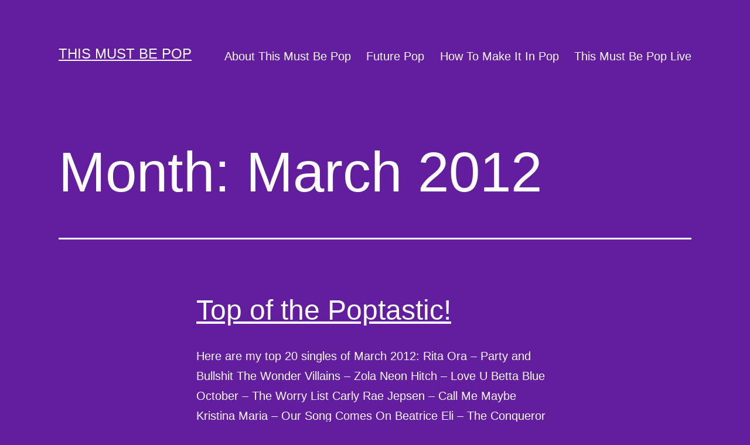

--- FILE ---
content_type: text/html; charset=UTF-8
request_url: https://thismustbepop.com/2012/03/
body_size: 12641
content:
<!doctype html>
<html lang="en-US" >
<head>
	<meta charset="UTF-8" />
	<meta name="viewport" content="width=device-width, initial-scale=1" />
	<title>March 2012 &#8211; This Must Be Pop</title>
<meta name='robots' content='max-image-preview:large' />
<link rel="alternate" type="application/rss+xml" title="This Must Be Pop &raquo; Feed" href="https://thismustbepop.com/feed/" />
<link rel="alternate" type="application/rss+xml" title="This Must Be Pop &raquo; Comments Feed" href="https://thismustbepop.com/comments/feed/" />
<style id='wp-img-auto-sizes-contain-inline-css'>
img:is([sizes=auto i],[sizes^="auto," i]){contain-intrinsic-size:3000px 1500px}
/*# sourceURL=wp-img-auto-sizes-contain-inline-css */
</style>
<style id='wp-emoji-styles-inline-css'>

	img.wp-smiley, img.emoji {
		display: inline !important;
		border: none !important;
		box-shadow: none !important;
		height: 1em !important;
		width: 1em !important;
		margin: 0 0.07em !important;
		vertical-align: -0.1em !important;
		background: none !important;
		padding: 0 !important;
	}
/*# sourceURL=wp-emoji-styles-inline-css */
</style>
<style id='wp-block-library-inline-css'>
:root{--wp-block-synced-color:#7a00df;--wp-block-synced-color--rgb:122,0,223;--wp-bound-block-color:var(--wp-block-synced-color);--wp-editor-canvas-background:#ddd;--wp-admin-theme-color:#007cba;--wp-admin-theme-color--rgb:0,124,186;--wp-admin-theme-color-darker-10:#006ba1;--wp-admin-theme-color-darker-10--rgb:0,107,160.5;--wp-admin-theme-color-darker-20:#005a87;--wp-admin-theme-color-darker-20--rgb:0,90,135;--wp-admin-border-width-focus:2px}@media (min-resolution:192dpi){:root{--wp-admin-border-width-focus:1.5px}}.wp-element-button{cursor:pointer}:root .has-very-light-gray-background-color{background-color:#eee}:root .has-very-dark-gray-background-color{background-color:#313131}:root .has-very-light-gray-color{color:#eee}:root .has-very-dark-gray-color{color:#313131}:root .has-vivid-green-cyan-to-vivid-cyan-blue-gradient-background{background:linear-gradient(135deg,#00d084,#0693e3)}:root .has-purple-crush-gradient-background{background:linear-gradient(135deg,#34e2e4,#4721fb 50%,#ab1dfe)}:root .has-hazy-dawn-gradient-background{background:linear-gradient(135deg,#faaca8,#dad0ec)}:root .has-subdued-olive-gradient-background{background:linear-gradient(135deg,#fafae1,#67a671)}:root .has-atomic-cream-gradient-background{background:linear-gradient(135deg,#fdd79a,#004a59)}:root .has-nightshade-gradient-background{background:linear-gradient(135deg,#330968,#31cdcf)}:root .has-midnight-gradient-background{background:linear-gradient(135deg,#020381,#2874fc)}:root{--wp--preset--font-size--normal:16px;--wp--preset--font-size--huge:42px}.has-regular-font-size{font-size:1em}.has-larger-font-size{font-size:2.625em}.has-normal-font-size{font-size:var(--wp--preset--font-size--normal)}.has-huge-font-size{font-size:var(--wp--preset--font-size--huge)}.has-text-align-center{text-align:center}.has-text-align-left{text-align:left}.has-text-align-right{text-align:right}.has-fit-text{white-space:nowrap!important}#end-resizable-editor-section{display:none}.aligncenter{clear:both}.items-justified-left{justify-content:flex-start}.items-justified-center{justify-content:center}.items-justified-right{justify-content:flex-end}.items-justified-space-between{justify-content:space-between}.screen-reader-text{border:0;clip-path:inset(50%);height:1px;margin:-1px;overflow:hidden;padding:0;position:absolute;width:1px;word-wrap:normal!important}.screen-reader-text:focus{background-color:#ddd;clip-path:none;color:#444;display:block;font-size:1em;height:auto;left:5px;line-height:normal;padding:15px 23px 14px;text-decoration:none;top:5px;width:auto;z-index:100000}html :where(.has-border-color){border-style:solid}html :where([style*=border-top-color]){border-top-style:solid}html :where([style*=border-right-color]){border-right-style:solid}html :where([style*=border-bottom-color]){border-bottom-style:solid}html :where([style*=border-left-color]){border-left-style:solid}html :where([style*=border-width]){border-style:solid}html :where([style*=border-top-width]){border-top-style:solid}html :where([style*=border-right-width]){border-right-style:solid}html :where([style*=border-bottom-width]){border-bottom-style:solid}html :where([style*=border-left-width]){border-left-style:solid}html :where(img[class*=wp-image-]){height:auto;max-width:100%}:where(figure){margin:0 0 1em}html :where(.is-position-sticky){--wp-admin--admin-bar--position-offset:var(--wp-admin--admin-bar--height,0px)}@media screen and (max-width:600px){html :where(.is-position-sticky){--wp-admin--admin-bar--position-offset:0px}}

/*# sourceURL=wp-block-library-inline-css */
</style><style id='wp-block-archives-inline-css'>
.wp-block-archives{box-sizing:border-box}.wp-block-archives-dropdown label{display:block}
/*# sourceURL=https://thismustbepop.com/wp-includes/blocks/archives/style.min.css */
</style>
<style id='wp-block-categories-inline-css'>
.wp-block-categories{box-sizing:border-box}.wp-block-categories.alignleft{margin-right:2em}.wp-block-categories.alignright{margin-left:2em}.wp-block-categories.wp-block-categories-dropdown.aligncenter{text-align:center}.wp-block-categories .wp-block-categories__label{display:block;width:100%}
/*# sourceURL=https://thismustbepop.com/wp-includes/blocks/categories/style.min.css */
</style>
<style id='wp-block-heading-inline-css'>
h1:where(.wp-block-heading).has-background,h2:where(.wp-block-heading).has-background,h3:where(.wp-block-heading).has-background,h4:where(.wp-block-heading).has-background,h5:where(.wp-block-heading).has-background,h6:where(.wp-block-heading).has-background{padding:1.25em 2.375em}h1.has-text-align-left[style*=writing-mode]:where([style*=vertical-lr]),h1.has-text-align-right[style*=writing-mode]:where([style*=vertical-rl]),h2.has-text-align-left[style*=writing-mode]:where([style*=vertical-lr]),h2.has-text-align-right[style*=writing-mode]:where([style*=vertical-rl]),h3.has-text-align-left[style*=writing-mode]:where([style*=vertical-lr]),h3.has-text-align-right[style*=writing-mode]:where([style*=vertical-rl]),h4.has-text-align-left[style*=writing-mode]:where([style*=vertical-lr]),h4.has-text-align-right[style*=writing-mode]:where([style*=vertical-rl]),h5.has-text-align-left[style*=writing-mode]:where([style*=vertical-lr]),h5.has-text-align-right[style*=writing-mode]:where([style*=vertical-rl]),h6.has-text-align-left[style*=writing-mode]:where([style*=vertical-lr]),h6.has-text-align-right[style*=writing-mode]:where([style*=vertical-rl]){rotate:180deg}
/*# sourceURL=https://thismustbepop.com/wp-includes/blocks/heading/style.min.css */
</style>
<style id='wp-block-latest-comments-inline-css'>
ol.wp-block-latest-comments{box-sizing:border-box;margin-left:0}:where(.wp-block-latest-comments:not([style*=line-height] .wp-block-latest-comments__comment)){line-height:1.1}:where(.wp-block-latest-comments:not([style*=line-height] .wp-block-latest-comments__comment-excerpt p)){line-height:1.8}.has-dates :where(.wp-block-latest-comments:not([style*=line-height])),.has-excerpts :where(.wp-block-latest-comments:not([style*=line-height])){line-height:1.5}.wp-block-latest-comments .wp-block-latest-comments{padding-left:0}.wp-block-latest-comments__comment{list-style:none;margin-bottom:1em}.has-avatars .wp-block-latest-comments__comment{list-style:none;min-height:2.25em}.has-avatars .wp-block-latest-comments__comment .wp-block-latest-comments__comment-excerpt,.has-avatars .wp-block-latest-comments__comment .wp-block-latest-comments__comment-meta{margin-left:3.25em}.wp-block-latest-comments__comment-excerpt p{font-size:.875em;margin:.36em 0 1.4em}.wp-block-latest-comments__comment-date{display:block;font-size:.75em}.wp-block-latest-comments .avatar,.wp-block-latest-comments__comment-avatar{border-radius:1.5em;display:block;float:left;height:2.5em;margin-right:.75em;width:2.5em}.wp-block-latest-comments[class*=-font-size] a,.wp-block-latest-comments[style*=font-size] a{font-size:inherit}
/*# sourceURL=https://thismustbepop.com/wp-includes/blocks/latest-comments/style.min.css */
</style>
<style id='wp-block-latest-posts-inline-css'>
.wp-block-latest-posts{box-sizing:border-box}.wp-block-latest-posts.alignleft{margin-right:2em}.wp-block-latest-posts.alignright{margin-left:2em}.wp-block-latest-posts.wp-block-latest-posts__list{list-style:none}.wp-block-latest-posts.wp-block-latest-posts__list li{clear:both;overflow-wrap:break-word}.wp-block-latest-posts.is-grid{display:flex;flex-wrap:wrap}.wp-block-latest-posts.is-grid li{margin:0 1.25em 1.25em 0;width:100%}@media (min-width:600px){.wp-block-latest-posts.columns-2 li{width:calc(50% - .625em)}.wp-block-latest-posts.columns-2 li:nth-child(2n){margin-right:0}.wp-block-latest-posts.columns-3 li{width:calc(33.33333% - .83333em)}.wp-block-latest-posts.columns-3 li:nth-child(3n){margin-right:0}.wp-block-latest-posts.columns-4 li{width:calc(25% - .9375em)}.wp-block-latest-posts.columns-4 li:nth-child(4n){margin-right:0}.wp-block-latest-posts.columns-5 li{width:calc(20% - 1em)}.wp-block-latest-posts.columns-5 li:nth-child(5n){margin-right:0}.wp-block-latest-posts.columns-6 li{width:calc(16.66667% - 1.04167em)}.wp-block-latest-posts.columns-6 li:nth-child(6n){margin-right:0}}:root :where(.wp-block-latest-posts.is-grid){padding:0}:root :where(.wp-block-latest-posts.wp-block-latest-posts__list){padding-left:0}.wp-block-latest-posts__post-author,.wp-block-latest-posts__post-date{display:block;font-size:.8125em}.wp-block-latest-posts__post-excerpt,.wp-block-latest-posts__post-full-content{margin-bottom:1em;margin-top:.5em}.wp-block-latest-posts__featured-image a{display:inline-block}.wp-block-latest-posts__featured-image img{height:auto;max-width:100%;width:auto}.wp-block-latest-posts__featured-image.alignleft{float:left;margin-right:1em}.wp-block-latest-posts__featured-image.alignright{float:right;margin-left:1em}.wp-block-latest-posts__featured-image.aligncenter{margin-bottom:1em;text-align:center}
/*# sourceURL=https://thismustbepop.com/wp-includes/blocks/latest-posts/style.min.css */
</style>
<style id='wp-block-search-inline-css'>
.wp-block-search__button{margin-left:10px;word-break:normal}.wp-block-search__button.has-icon{line-height:0}.wp-block-search__button svg{height:1.25em;min-height:24px;min-width:24px;width:1.25em;fill:currentColor;vertical-align:text-bottom}:where(.wp-block-search__button){border:1px solid #ccc;padding:6px 10px}.wp-block-search__inside-wrapper{display:flex;flex:auto;flex-wrap:nowrap;max-width:100%}.wp-block-search__label{width:100%}.wp-block-search.wp-block-search__button-only .wp-block-search__button{box-sizing:border-box;display:flex;flex-shrink:0;justify-content:center;margin-left:0;max-width:100%}.wp-block-search.wp-block-search__button-only .wp-block-search__inside-wrapper{min-width:0!important;transition-property:width}.wp-block-search.wp-block-search__button-only .wp-block-search__input{flex-basis:100%;transition-duration:.3s}.wp-block-search.wp-block-search__button-only.wp-block-search__searchfield-hidden,.wp-block-search.wp-block-search__button-only.wp-block-search__searchfield-hidden .wp-block-search__inside-wrapper{overflow:hidden}.wp-block-search.wp-block-search__button-only.wp-block-search__searchfield-hidden .wp-block-search__input{border-left-width:0!important;border-right-width:0!important;flex-basis:0;flex-grow:0;margin:0;min-width:0!important;padding-left:0!important;padding-right:0!important;width:0!important}:where(.wp-block-search__input){appearance:none;border:1px solid #949494;flex-grow:1;font-family:inherit;font-size:inherit;font-style:inherit;font-weight:inherit;letter-spacing:inherit;line-height:inherit;margin-left:0;margin-right:0;min-width:3rem;padding:8px;text-decoration:unset!important;text-transform:inherit}:where(.wp-block-search__button-inside .wp-block-search__inside-wrapper){background-color:#fff;border:1px solid #949494;box-sizing:border-box;padding:4px}:where(.wp-block-search__button-inside .wp-block-search__inside-wrapper) .wp-block-search__input{border:none;border-radius:0;padding:0 4px}:where(.wp-block-search__button-inside .wp-block-search__inside-wrapper) .wp-block-search__input:focus{outline:none}:where(.wp-block-search__button-inside .wp-block-search__inside-wrapper) :where(.wp-block-search__button){padding:4px 8px}.wp-block-search.aligncenter .wp-block-search__inside-wrapper{margin:auto}.wp-block[data-align=right] .wp-block-search.wp-block-search__button-only .wp-block-search__inside-wrapper{float:right}
/*# sourceURL=https://thismustbepop.com/wp-includes/blocks/search/style.min.css */
</style>
<style id='wp-block-search-theme-inline-css'>
.wp-block-search .wp-block-search__label{font-weight:700}.wp-block-search__button{border:1px solid #ccc;padding:.375em .625em}
/*# sourceURL=https://thismustbepop.com/wp-includes/blocks/search/theme.min.css */
</style>
<style id='wp-block-group-inline-css'>
.wp-block-group{box-sizing:border-box}:where(.wp-block-group.wp-block-group-is-layout-constrained){position:relative}
/*# sourceURL=https://thismustbepop.com/wp-includes/blocks/group/style.min.css */
</style>
<style id='wp-block-group-theme-inline-css'>
:where(.wp-block-group.has-background){padding:1.25em 2.375em}
/*# sourceURL=https://thismustbepop.com/wp-includes/blocks/group/theme.min.css */
</style>
<style id='global-styles-inline-css'>
:root{--wp--preset--aspect-ratio--square: 1;--wp--preset--aspect-ratio--4-3: 4/3;--wp--preset--aspect-ratio--3-4: 3/4;--wp--preset--aspect-ratio--3-2: 3/2;--wp--preset--aspect-ratio--2-3: 2/3;--wp--preset--aspect-ratio--16-9: 16/9;--wp--preset--aspect-ratio--9-16: 9/16;--wp--preset--color--black: #000000;--wp--preset--color--cyan-bluish-gray: #abb8c3;--wp--preset--color--white: #FFFFFF;--wp--preset--color--pale-pink: #f78da7;--wp--preset--color--vivid-red: #cf2e2e;--wp--preset--color--luminous-vivid-orange: #ff6900;--wp--preset--color--luminous-vivid-amber: #fcb900;--wp--preset--color--light-green-cyan: #7bdcb5;--wp--preset--color--vivid-green-cyan: #00d084;--wp--preset--color--pale-cyan-blue: #8ed1fc;--wp--preset--color--vivid-cyan-blue: #0693e3;--wp--preset--color--vivid-purple: #9b51e0;--wp--preset--color--dark-gray: #28303D;--wp--preset--color--gray: #39414D;--wp--preset--color--green: #D1E4DD;--wp--preset--color--blue: #D1DFE4;--wp--preset--color--purple: #D1D1E4;--wp--preset--color--red: #E4D1D1;--wp--preset--color--orange: #E4DAD1;--wp--preset--color--yellow: #EEEADD;--wp--preset--gradient--vivid-cyan-blue-to-vivid-purple: linear-gradient(135deg,rgb(6,147,227) 0%,rgb(155,81,224) 100%);--wp--preset--gradient--light-green-cyan-to-vivid-green-cyan: linear-gradient(135deg,rgb(122,220,180) 0%,rgb(0,208,130) 100%);--wp--preset--gradient--luminous-vivid-amber-to-luminous-vivid-orange: linear-gradient(135deg,rgb(252,185,0) 0%,rgb(255,105,0) 100%);--wp--preset--gradient--luminous-vivid-orange-to-vivid-red: linear-gradient(135deg,rgb(255,105,0) 0%,rgb(207,46,46) 100%);--wp--preset--gradient--very-light-gray-to-cyan-bluish-gray: linear-gradient(135deg,rgb(238,238,238) 0%,rgb(169,184,195) 100%);--wp--preset--gradient--cool-to-warm-spectrum: linear-gradient(135deg,rgb(74,234,220) 0%,rgb(151,120,209) 20%,rgb(207,42,186) 40%,rgb(238,44,130) 60%,rgb(251,105,98) 80%,rgb(254,248,76) 100%);--wp--preset--gradient--blush-light-purple: linear-gradient(135deg,rgb(255,206,236) 0%,rgb(152,150,240) 100%);--wp--preset--gradient--blush-bordeaux: linear-gradient(135deg,rgb(254,205,165) 0%,rgb(254,45,45) 50%,rgb(107,0,62) 100%);--wp--preset--gradient--luminous-dusk: linear-gradient(135deg,rgb(255,203,112) 0%,rgb(199,81,192) 50%,rgb(65,88,208) 100%);--wp--preset--gradient--pale-ocean: linear-gradient(135deg,rgb(255,245,203) 0%,rgb(182,227,212) 50%,rgb(51,167,181) 100%);--wp--preset--gradient--electric-grass: linear-gradient(135deg,rgb(202,248,128) 0%,rgb(113,206,126) 100%);--wp--preset--gradient--midnight: linear-gradient(135deg,rgb(2,3,129) 0%,rgb(40,116,252) 100%);--wp--preset--gradient--purple-to-yellow: linear-gradient(160deg, #D1D1E4 0%, #EEEADD 100%);--wp--preset--gradient--yellow-to-purple: linear-gradient(160deg, #EEEADD 0%, #D1D1E4 100%);--wp--preset--gradient--green-to-yellow: linear-gradient(160deg, #D1E4DD 0%, #EEEADD 100%);--wp--preset--gradient--yellow-to-green: linear-gradient(160deg, #EEEADD 0%, #D1E4DD 100%);--wp--preset--gradient--red-to-yellow: linear-gradient(160deg, #E4D1D1 0%, #EEEADD 100%);--wp--preset--gradient--yellow-to-red: linear-gradient(160deg, #EEEADD 0%, #E4D1D1 100%);--wp--preset--gradient--purple-to-red: linear-gradient(160deg, #D1D1E4 0%, #E4D1D1 100%);--wp--preset--gradient--red-to-purple: linear-gradient(160deg, #E4D1D1 0%, #D1D1E4 100%);--wp--preset--font-size--small: 18px;--wp--preset--font-size--medium: 20px;--wp--preset--font-size--large: 24px;--wp--preset--font-size--x-large: 42px;--wp--preset--font-size--extra-small: 16px;--wp--preset--font-size--normal: 20px;--wp--preset--font-size--extra-large: 40px;--wp--preset--font-size--huge: 96px;--wp--preset--font-size--gigantic: 144px;--wp--preset--spacing--20: 0.44rem;--wp--preset--spacing--30: 0.67rem;--wp--preset--spacing--40: 1rem;--wp--preset--spacing--50: 1.5rem;--wp--preset--spacing--60: 2.25rem;--wp--preset--spacing--70: 3.38rem;--wp--preset--spacing--80: 5.06rem;--wp--preset--shadow--natural: 6px 6px 9px rgba(0, 0, 0, 0.2);--wp--preset--shadow--deep: 12px 12px 50px rgba(0, 0, 0, 0.4);--wp--preset--shadow--sharp: 6px 6px 0px rgba(0, 0, 0, 0.2);--wp--preset--shadow--outlined: 6px 6px 0px -3px rgb(255, 255, 255), 6px 6px rgb(0, 0, 0);--wp--preset--shadow--crisp: 6px 6px 0px rgb(0, 0, 0);}:where(.is-layout-flex){gap: 0.5em;}:where(.is-layout-grid){gap: 0.5em;}body .is-layout-flex{display: flex;}.is-layout-flex{flex-wrap: wrap;align-items: center;}.is-layout-flex > :is(*, div){margin: 0;}body .is-layout-grid{display: grid;}.is-layout-grid > :is(*, div){margin: 0;}:where(.wp-block-columns.is-layout-flex){gap: 2em;}:where(.wp-block-columns.is-layout-grid){gap: 2em;}:where(.wp-block-post-template.is-layout-flex){gap: 1.25em;}:where(.wp-block-post-template.is-layout-grid){gap: 1.25em;}.has-black-color{color: var(--wp--preset--color--black) !important;}.has-cyan-bluish-gray-color{color: var(--wp--preset--color--cyan-bluish-gray) !important;}.has-white-color{color: var(--wp--preset--color--white) !important;}.has-pale-pink-color{color: var(--wp--preset--color--pale-pink) !important;}.has-vivid-red-color{color: var(--wp--preset--color--vivid-red) !important;}.has-luminous-vivid-orange-color{color: var(--wp--preset--color--luminous-vivid-orange) !important;}.has-luminous-vivid-amber-color{color: var(--wp--preset--color--luminous-vivid-amber) !important;}.has-light-green-cyan-color{color: var(--wp--preset--color--light-green-cyan) !important;}.has-vivid-green-cyan-color{color: var(--wp--preset--color--vivid-green-cyan) !important;}.has-pale-cyan-blue-color{color: var(--wp--preset--color--pale-cyan-blue) !important;}.has-vivid-cyan-blue-color{color: var(--wp--preset--color--vivid-cyan-blue) !important;}.has-vivid-purple-color{color: var(--wp--preset--color--vivid-purple) !important;}.has-black-background-color{background-color: var(--wp--preset--color--black) !important;}.has-cyan-bluish-gray-background-color{background-color: var(--wp--preset--color--cyan-bluish-gray) !important;}.has-white-background-color{background-color: var(--wp--preset--color--white) !important;}.has-pale-pink-background-color{background-color: var(--wp--preset--color--pale-pink) !important;}.has-vivid-red-background-color{background-color: var(--wp--preset--color--vivid-red) !important;}.has-luminous-vivid-orange-background-color{background-color: var(--wp--preset--color--luminous-vivid-orange) !important;}.has-luminous-vivid-amber-background-color{background-color: var(--wp--preset--color--luminous-vivid-amber) !important;}.has-light-green-cyan-background-color{background-color: var(--wp--preset--color--light-green-cyan) !important;}.has-vivid-green-cyan-background-color{background-color: var(--wp--preset--color--vivid-green-cyan) !important;}.has-pale-cyan-blue-background-color{background-color: var(--wp--preset--color--pale-cyan-blue) !important;}.has-vivid-cyan-blue-background-color{background-color: var(--wp--preset--color--vivid-cyan-blue) !important;}.has-vivid-purple-background-color{background-color: var(--wp--preset--color--vivid-purple) !important;}.has-black-border-color{border-color: var(--wp--preset--color--black) !important;}.has-cyan-bluish-gray-border-color{border-color: var(--wp--preset--color--cyan-bluish-gray) !important;}.has-white-border-color{border-color: var(--wp--preset--color--white) !important;}.has-pale-pink-border-color{border-color: var(--wp--preset--color--pale-pink) !important;}.has-vivid-red-border-color{border-color: var(--wp--preset--color--vivid-red) !important;}.has-luminous-vivid-orange-border-color{border-color: var(--wp--preset--color--luminous-vivid-orange) !important;}.has-luminous-vivid-amber-border-color{border-color: var(--wp--preset--color--luminous-vivid-amber) !important;}.has-light-green-cyan-border-color{border-color: var(--wp--preset--color--light-green-cyan) !important;}.has-vivid-green-cyan-border-color{border-color: var(--wp--preset--color--vivid-green-cyan) !important;}.has-pale-cyan-blue-border-color{border-color: var(--wp--preset--color--pale-cyan-blue) !important;}.has-vivid-cyan-blue-border-color{border-color: var(--wp--preset--color--vivid-cyan-blue) !important;}.has-vivid-purple-border-color{border-color: var(--wp--preset--color--vivid-purple) !important;}.has-vivid-cyan-blue-to-vivid-purple-gradient-background{background: var(--wp--preset--gradient--vivid-cyan-blue-to-vivid-purple) !important;}.has-light-green-cyan-to-vivid-green-cyan-gradient-background{background: var(--wp--preset--gradient--light-green-cyan-to-vivid-green-cyan) !important;}.has-luminous-vivid-amber-to-luminous-vivid-orange-gradient-background{background: var(--wp--preset--gradient--luminous-vivid-amber-to-luminous-vivid-orange) !important;}.has-luminous-vivid-orange-to-vivid-red-gradient-background{background: var(--wp--preset--gradient--luminous-vivid-orange-to-vivid-red) !important;}.has-very-light-gray-to-cyan-bluish-gray-gradient-background{background: var(--wp--preset--gradient--very-light-gray-to-cyan-bluish-gray) !important;}.has-cool-to-warm-spectrum-gradient-background{background: var(--wp--preset--gradient--cool-to-warm-spectrum) !important;}.has-blush-light-purple-gradient-background{background: var(--wp--preset--gradient--blush-light-purple) !important;}.has-blush-bordeaux-gradient-background{background: var(--wp--preset--gradient--blush-bordeaux) !important;}.has-luminous-dusk-gradient-background{background: var(--wp--preset--gradient--luminous-dusk) !important;}.has-pale-ocean-gradient-background{background: var(--wp--preset--gradient--pale-ocean) !important;}.has-electric-grass-gradient-background{background: var(--wp--preset--gradient--electric-grass) !important;}.has-midnight-gradient-background{background: var(--wp--preset--gradient--midnight) !important;}.has-small-font-size{font-size: var(--wp--preset--font-size--small) !important;}.has-medium-font-size{font-size: var(--wp--preset--font-size--medium) !important;}.has-large-font-size{font-size: var(--wp--preset--font-size--large) !important;}.has-x-large-font-size{font-size: var(--wp--preset--font-size--x-large) !important;}
/*# sourceURL=global-styles-inline-css */
</style>

<style id='classic-theme-styles-inline-css'>
/*! This file is auto-generated */
.wp-block-button__link{color:#fff;background-color:#32373c;border-radius:9999px;box-shadow:none;text-decoration:none;padding:calc(.667em + 2px) calc(1.333em + 2px);font-size:1.125em}.wp-block-file__button{background:#32373c;color:#fff;text-decoration:none}
/*# sourceURL=/wp-includes/css/classic-themes.min.css */
</style>
<link rel='stylesheet' id='twenty-twenty-one-style-css' href='https://thismustbepop.com/wp-content/themes/twentytwentyone/style.css?ver=1.5' media='all' />
<style id='twenty-twenty-one-style-inline-css'>
:root{--global--color-background: #621e9e;--global--color-primary: #fff;--global--color-secondary: #fff;--button--color-background: #fff;--button--color-text-hover: #fff;--table--stripes-border-color: rgba(240, 240, 240, 0.15);--table--stripes-background-color: rgba(240, 240, 240, 0.15);}
/*# sourceURL=twenty-twenty-one-style-inline-css */
</style>
<link rel='stylesheet' id='twenty-twenty-one-print-style-css' href='https://thismustbepop.com/wp-content/themes/twentytwentyone/assets/css/print.css?ver=1.5' media='print' />
<link rel="https://api.w.org/" href="https://thismustbepop.com/wp-json/" /><link rel="EditURI" type="application/rsd+xml" title="RSD" href="https://thismustbepop.com/xmlrpc.php?rsd" />
<meta name="generator" content="WordPress 6.9" />
<style id="custom-background-css">
body.custom-background { background-color: #621e9e; }
</style>
	</head>

<body class="archive date custom-background wp-embed-responsive wp-theme-twentytwentyone is-dark-theme no-js hfeed has-main-navigation">
<div id="page" class="site">
	<a class="skip-link screen-reader-text" href="#content">Skip to content</a>

	
<header id="masthead" class="site-header has-title-and-tagline has-menu">

	

<div class="site-branding">

	
						<p class="site-title"><a href="https://thismustbepop.com/">This Must Be Pop</a></p>
			
	</div><!-- .site-branding -->
	
	<nav id="site-navigation" class="primary-navigation" aria-label="Primary menu">
		<div class="menu-button-container">
			<button id="primary-mobile-menu" class="button" aria-controls="primary-menu-list" aria-expanded="false">
				<span class="dropdown-icon open">Menu					<svg class="svg-icon" width="24" height="24" aria-hidden="true" role="img" focusable="false" viewBox="0 0 24 24" fill="none" xmlns="http://www.w3.org/2000/svg"><path fill-rule="evenodd" clip-rule="evenodd" d="M4.5 6H19.5V7.5H4.5V6ZM4.5 12H19.5V13.5H4.5V12ZM19.5 18H4.5V19.5H19.5V18Z" fill="currentColor"/></svg>				</span>
				<span class="dropdown-icon close">Close					<svg class="svg-icon" width="24" height="24" aria-hidden="true" role="img" focusable="false" viewBox="0 0 24 24" fill="none" xmlns="http://www.w3.org/2000/svg"><path fill-rule="evenodd" clip-rule="evenodd" d="M12 10.9394L5.53033 4.46973L4.46967 5.53039L10.9393 12.0001L4.46967 18.4697L5.53033 19.5304L12 13.0607L18.4697 19.5304L19.5303 18.4697L13.0607 12.0001L19.5303 5.53039L18.4697 4.46973L12 10.9394Z" fill="currentColor"/></svg>				</span>
			</button><!-- #primary-mobile-menu -->
		</div><!-- .menu-button-container -->
		<div class="primary-menu-container"><ul id="primary-menu-list" class="menu-wrapper"><li id="menu-item-10673" class="menu-item menu-item-type-post_type menu-item-object-page menu-item-10673"><a href="https://thismustbepop.com/about/">About This Must Be Pop</a></li>
<li id="menu-item-10674" class="menu-item menu-item-type-post_type menu-item-object-page menu-item-10674"><a href="https://thismustbepop.com/future-pop/">Future Pop</a></li>
<li id="menu-item-10675" class="menu-item menu-item-type-post_type menu-item-object-page menu-item-10675"><a href="https://thismustbepop.com/how-to-make-it-in-pop/">How To Make It In Pop</a></li>
<li id="menu-item-10676" class="menu-item menu-item-type-post_type menu-item-object-page menu-item-10676"><a href="https://thismustbepop.com/this-must-be-pop-live/">This Must Be Pop Live</a></li>
</ul></div>	</nav><!-- #site-navigation -->

</header><!-- #masthead -->

	<div id="content" class="site-content">
		<div id="primary" class="content-area">
			<main id="main" class="site-main">


	<header class="page-header alignwide">
		<h1 class="page-title">Month: <span>March 2012</span></h1>			</header><!-- .page-header -->

					
<article id="post-3072" class="post-3072 post type-post status-publish format-standard hentry category-top-of-the-poptastic entry">

	
<header class="entry-header">
	<h2 class="entry-title default-max-width"><a href="https://thismustbepop.com/top-of-the-poptastic-60/">Top of the Poptastic!</a></h2></header><!-- .entry-header -->

	<div class="entry-content">
		<p>Here are my top 20 singles of March 2012: Rita Ora &#8211; Party and Bullshit The Wonder Villains &#8211; Zola Neon Hitch &#8211; Love U Betta Blue October &#8211; The Worry List Carly Rae Jepsen – Call Me Maybe Kristina Maria &#8211; Our Song Comes On Beatrice Eli &#8211; The Conqueror Conor Maynard &#8211; Can&#8217;t&hellip; <a class="more-link" href="https://thismustbepop.com/top-of-the-poptastic-60/">Continue reading <span class="screen-reader-text">Top of the Poptastic!</span></a></p>
	</div><!-- .entry-content -->

	<footer class="entry-footer default-max-width">
		<span class="posted-on">Published <time class="entry-date published updated" datetime="2012-03-31T22:11:00+00:00">March 31, 2012</time></span><div class="post-taxonomies"><span class="cat-links">Categorized as <a href="https://thismustbepop.com/category/top-of-the-poptastic/" rel="category tag">Top of the Poptastic!</a> </span></div>	</footer><!-- .entry-footer -->
</article><!-- #post-${ID} -->
					
<article id="post-3073" class="post-3073 post type-post status-publish format-standard hentry category-hands category-this-must-be-pop-live entry">

	
<header class="entry-header">
	<h2 class="entry-title default-max-width"><a href="https://thismustbepop.com/this-must-be-pop-live-the-line-up-is-complete/">This Must Be Pop Live: The line-up is complete!</a></h2></header><!-- .entry-header -->

	<div class="entry-content">
		<p>Time to announce the third act for next month&#8217;s This Must Be Pop Live! The gig will take place at the Queen of Hoxton on April 16th, and will feature Tinashé, Bright Light Bright Light and&#8230; HANDS! After being part of a few different indie/electro-pop acts in their home of Norway as well as the&hellip; <a class="more-link" href="https://thismustbepop.com/this-must-be-pop-live-the-line-up-is-complete/">Continue reading <span class="screen-reader-text">This Must Be Pop Live: The line-up is complete!</span></a></p>
	</div><!-- .entry-content -->

	<footer class="entry-footer default-max-width">
		<span class="posted-on">Published <time class="entry-date published updated" datetime="2012-03-27T11:00:00+00:00">March 27, 2012</time></span><div class="post-taxonomies"><span class="cat-links">Categorized as <a href="https://thismustbepop.com/category/hands/" rel="category tag">HandS</a>, <a href="https://thismustbepop.com/category/this-must-be-pop-live/" rel="category tag">This Must Be Pop Live</a> </span></div>	</footer><!-- .entry-footer -->
</article><!-- #post-${ID} -->
					
<article id="post-3074" class="post-3074 post type-post status-publish format-standard hentry category-cimorelli category-future-pop category-matt-corby category-natt-weller entry">

	
<header class="entry-header">
	<h2 class="entry-title default-max-width"><a href="https://thismustbepop.com/this-must-be-pop-brings-you-future-pop-issue-23/">This Must Be Pop brings you Future Pop! (Issue #23)</a></h2></header><!-- .entry-header -->

	<div class="entry-content">
		<p>Future Pop is a weekly email featuring the hottest new pop songs and artists that you need to know about. Subscribe here then read on, listen up and make sure you tweet me @poptastic to let me know what you think of my picks! Pop Talent I recently started up a new blog called Pop&hellip; <a class="more-link" href="https://thismustbepop.com/this-must-be-pop-brings-you-future-pop-issue-23/">Continue reading <span class="screen-reader-text">This Must Be Pop brings you Future Pop! (Issue #23)</span></a></p>
	</div><!-- .entry-content -->

	<footer class="entry-footer default-max-width">
		<span class="posted-on">Published <time class="entry-date published updated" datetime="2012-03-26T17:00:00+00:00">March 26, 2012</time></span><div class="post-taxonomies"><span class="cat-links">Categorized as <a href="https://thismustbepop.com/category/cimorelli/" rel="category tag">Cimorelli</a>, <a href="https://thismustbepop.com/category/future-pop/" rel="category tag">Future Pop</a>, <a href="https://thismustbepop.com/category/matt-corby/" rel="category tag">Matt Corby</a>, <a href="https://thismustbepop.com/category/natt-weller/" rel="category tag">Natt Weller</a> </span></div>	</footer><!-- .entry-footer -->
</article><!-- #post-${ID} -->
					
<article id="post-3075" class="post-3075 post type-post status-publish format-standard hentry category-this-must-be-pop-live entry">

	
<header class="entry-header">
	<h2 class="entry-title default-max-width"><a href="https://thismustbepop.com/this-must-be-pop-live-the-next-performer-announced/">This Must Be Pop Live: The next performer announced!</a></h2></header><!-- .entry-header -->

	<div class="entry-content">
		<p>The next This Must Be Pop Live will take place on April 16th at the new, bigger venue Queen of Hoxton. We already know that Tinashé will be performing, and now it&#8217;s time to announce another act on the line-up: BRIGHT LIGHT BRIGHT LIGHT! Bright Light Bright Light is the pseudonym of Welsh electro-pop singer-songwriter&hellip; <a class="more-link" href="https://thismustbepop.com/this-must-be-pop-live-the-next-performer-announced/">Continue reading <span class="screen-reader-text">This Must Be Pop Live: The next performer announced!</span></a></p>
	</div><!-- .entry-content -->

	<footer class="entry-footer default-max-width">
		<span class="posted-on">Published <time class="entry-date published updated" datetime="2012-03-26T11:00:00+00:00">March 26, 2012</time></span><div class="post-taxonomies"><span class="cat-links">Categorized as <a href="https://thismustbepop.com/category/this-must-be-pop-live/" rel="category tag">This Must Be Pop Live</a> </span></div>	</footer><!-- .entry-footer -->
</article><!-- #post-${ID} -->
					
<article id="post-3076" class="post-3076 post type-post status-publish format-standard hentry category-sunday-night-quiz entry">

	
<header class="entry-header">
	<h2 class="entry-title default-max-width"><a href="https://thismustbepop.com/sunday-night-quiz-guess-the-tweet/">Sunday Night Quiz: Guess the tweet!</a></h2></header><!-- .entry-header -->

	<div class="entry-content">
		<p>Can you guess which pop superstars tweeted these tweets? Leave your answers in the comments box below. We&#8217;re an Army, better yet a Navy, better yet CRAZY!!! 15million followers, Welcome!!! #gunsinthemuthafuckinair Oh the irony of winning &#8220;Most Pretentious Album Ever&#8221; from none other than NME. *eyeroll* I might laugh forever + then return to narcissism&hellip; <a class="more-link" href="https://thismustbepop.com/sunday-night-quiz-guess-the-tweet/">Continue reading <span class="screen-reader-text">Sunday Night Quiz: Guess the tweet!</span></a></p>
	</div><!-- .entry-content -->

	<footer class="entry-footer default-max-width">
		<span class="posted-on">Published <time class="entry-date published updated" datetime="2012-03-25T19:00:00+00:00">March 25, 2012</time></span><div class="post-taxonomies"><span class="cat-links">Categorized as <a href="https://thismustbepop.com/category/sunday-night-quiz/" rel="category tag">Sunday Night Quiz</a> </span></div>	</footer><!-- .entry-footer -->
</article><!-- #post-${ID} -->
					
<article id="post-3077" class="post-3077 post type-post status-publish format-standard hentry category-this-must-be-pop-live category-tinashe entry">

	
<header class="entry-header">
	<h2 class="entry-title default-max-width"><a href="https://thismustbepop.com/this-must-be-pop-live-the-first-performer-announced/">This Must Be Pop Live: The first performer announced!</a></h2></header><!-- .entry-header -->

	<div class="entry-content">
		<p>As I revealed yesterday, This Must Be Pop Live will be monthly from now on and moving to a new, bigger venue, The Queen of Hoxton. Now it&#8217;s time to announce the first artist who&#8217;ll be performing at next month&#8217;s gig, which will take place on April 16th. TINASHÉ! London-based singer Tinashé performs soulful indie-pop,&hellip; <a class="more-link" href="https://thismustbepop.com/this-must-be-pop-live-the-first-performer-announced/">Continue reading <span class="screen-reader-text">This Must Be Pop Live: The first performer announced!</span></a></p>
	</div><!-- .entry-content -->

	<footer class="entry-footer default-max-width">
		<span class="posted-on">Published <time class="entry-date published updated" datetime="2012-03-23T12:14:00+00:00">March 23, 2012</time></span><div class="post-taxonomies"><span class="cat-links">Categorized as <a href="https://thismustbepop.com/category/this-must-be-pop-live/" rel="category tag">This Must Be Pop Live</a>, <a href="https://thismustbepop.com/category/tinashe/" rel="category tag">Tinashé</a> </span></div>	</footer><!-- .entry-footer -->
</article><!-- #post-${ID} -->
					
<article id="post-3078" class="post-3078 post type-post status-publish format-standard hentry category-this-must-be-pop-live entry">

	
<header class="entry-header">
	<h2 class="entry-title default-max-width"><a href="https://thismustbepop.com/big-news-about-this-must-be-pop-live/">Big news about This Must Be Pop Live!</a></h2></header><!-- .entry-header -->

	<div class="entry-content">
		<p>I&#8217;ve got two very exciting things to tell you about This Must Be Pop Live. Because the first three gigs have gone so well, there are going to be a couple of changes for the next one&#8230; EXCITING THING NO.1: This Must Be Pop Live is now going to be monthly! The next one will&hellip; <a class="more-link" href="https://thismustbepop.com/big-news-about-this-must-be-pop-live/">Continue reading <span class="screen-reader-text">Big news about This Must Be Pop Live!</span></a></p>
	</div><!-- .entry-content -->

	<footer class="entry-footer default-max-width">
		<span class="posted-on">Published <time class="entry-date published updated" datetime="2012-03-22T12:00:00+00:00">March 22, 2012</time></span><div class="post-taxonomies"><span class="cat-links">Categorized as <a href="https://thismustbepop.com/category/this-must-be-pop-live/" rel="category tag">This Must Be Pop Live</a> </span></div>	</footer><!-- .entry-footer -->
</article><!-- #post-${ID} -->
					
<article id="post-3079" class="post-3079 post type-post status-publish format-standard hentry category-ame category-queen-of-hearts category-the-face category-this-must-be-pop-live entry">

	
<header class="entry-header">
	<h2 class="entry-title default-max-width"><a href="https://thismustbepop.com/review-this-must-be-pop-live-ft-queen-of-hearts-ame-and-the-face/">Review: This Must Be Pop Live ft. Queen of Hearts, A*M*E and The Face</a></h2></header><!-- .entry-header -->

	<div class="entry-content">
		<p>Last night This Must Be Pop Live took place at The Workshop in Hoxton and it was a great success. All the artists put on a fantastic show and the barman told me he&#8217;d never seen the venue so busy for a live music night! First on stage were The Face, the mysterious new trio&hellip; <a class="more-link" href="https://thismustbepop.com/review-this-must-be-pop-live-ft-queen-of-hearts-ame-and-the-face/">Continue reading <span class="screen-reader-text">Review: This Must Be Pop Live ft. Queen of Hearts, A*M*E and The Face</span></a></p>
	</div><!-- .entry-content -->

	<footer class="entry-footer default-max-width">
		<span class="posted-on">Published <time class="entry-date published updated" datetime="2012-03-21T19:33:00+00:00">March 21, 2012</time></span><div class="post-taxonomies"><span class="cat-links">Categorized as <a href="https://thismustbepop.com/category/ame/" rel="category tag">A*M*E</a>, <a href="https://thismustbepop.com/category/queen-of-hearts/" rel="category tag">Queen of Hearts</a>, <a href="https://thismustbepop.com/category/the-face/" rel="category tag">The Face</a>, <a href="https://thismustbepop.com/category/this-must-be-pop-live/" rel="category tag">This Must Be Pop Live</a> </span></div>	</footer><!-- .entry-footer -->
</article><!-- #post-${ID} -->
					
<article id="post-3080" class="post-3080 post type-post status-publish format-standard hentry category-ame category-queen-of-hearts category-the-face category-this-must-be-pop-live entry">

	
<header class="entry-header">
	<h2 class="entry-title default-max-width"><a href="https://thismustbepop.com/this-must-be-pop-live-in-tweets/">This Must Be Pop Live in tweets!</a></h2></header><!-- .entry-header -->

	<div class="entry-content">
		<p>A full review of last night&#8217;s This Must Be Pop Live will be coming later, but for now I thought I&#8217;d post some of the tweets that summarised the amazing night of performances! Me (@Poptastic): Just arrived at The Workshop. 2 and a half hours til we open! Me at 6.30pm: @theofficialame is soundchecking. What&hellip; <a class="more-link" href="https://thismustbepop.com/this-must-be-pop-live-in-tweets/">Continue reading <span class="screen-reader-text">This Must Be Pop Live in tweets!</span></a></p>
	</div><!-- .entry-content -->

	<footer class="entry-footer default-max-width">
		<span class="posted-on">Published <time class="entry-date published updated" datetime="2012-03-21T15:05:00+00:00">March 21, 2012</time></span><div class="post-taxonomies"><span class="cat-links">Categorized as <a href="https://thismustbepop.com/category/ame/" rel="category tag">A*M*E</a>, <a href="https://thismustbepop.com/category/queen-of-hearts/" rel="category tag">Queen of Hearts</a>, <a href="https://thismustbepop.com/category/the-face/" rel="category tag">The Face</a>, <a href="https://thismustbepop.com/category/this-must-be-pop-live/" rel="category tag">This Must Be Pop Live</a> </span></div>	</footer><!-- .entry-footer -->
</article><!-- #post-${ID} -->
					
<article id="post-3081" class="post-3081 post type-post status-publish format-standard hentry category-ame category-queen-of-hearts category-the-face category-this-must-be-pop-live entry">

	
<header class="entry-header">
	<h2 class="entry-title default-max-width"><a href="https://thismustbepop.com/tonights-the-night-2/">Tonight&#8217;s the night!</a></h2></header><!-- .entry-header -->

	<div class="entry-content">
		<p>If you&#8217;re tweeting about the event please tag it #tmbplive so I can see what you&#8217;re all saying! I&#8217;m expecting a very busy night so would advise you to arrive early or book in advance here.</p>
	</div><!-- .entry-content -->

	<footer class="entry-footer default-max-width">
		<span class="posted-on">Published <time class="entry-date published updated" datetime="2012-03-20T11:05:00+00:00">March 20, 2012</time></span><div class="post-taxonomies"><span class="cat-links">Categorized as <a href="https://thismustbepop.com/category/ame/" rel="category tag">A*M*E</a>, <a href="https://thismustbepop.com/category/queen-of-hearts/" rel="category tag">Queen of Hearts</a>, <a href="https://thismustbepop.com/category/the-face/" rel="category tag">The Face</a>, <a href="https://thismustbepop.com/category/this-must-be-pop-live/" rel="category tag">This Must Be Pop Live</a> </span></div>	</footer><!-- .entry-footer -->
</article><!-- #post-${ID} -->
	
	
	<nav class="navigation pagination" aria-label="Posts pagination">
		<h2 class="screen-reader-text">Posts pagination</h2>
		<div class="nav-links"><span aria-current="page" class="page-numbers current">Page 1</span>
<span class="page-numbers dots">&hellip;</span>
<a class="page-numbers" href="https://thismustbepop.com/2012/03/page/3/">Page 3</a>
<a class="next page-numbers" href="https://thismustbepop.com/2012/03/page/2/"><span class="nav-next-text">Older <span class="nav-short">posts</span></span> <svg class="svg-icon" width="24" height="24" aria-hidden="true" role="img" focusable="false" viewBox="0 0 24 24" fill="none" xmlns="http://www.w3.org/2000/svg"><path fill-rule="evenodd" clip-rule="evenodd" d="m4 13v-2h12l-4-4 1-2 7 7-7 7-1-2 4-4z" fill="currentColor"/></svg></a></div>
	</nav>

			</main><!-- #main -->
		</div><!-- #primary -->
	</div><!-- #content -->

	
	<aside class="widget-area">
		<section id="block-2" class="widget widget_block widget_search"><form role="search" method="get" action="https://thismustbepop.com/" class="wp-block-search__button-outside wp-block-search__text-button wp-block-search"    ><label class="wp-block-search__label" for="wp-block-search__input-1" >Search</label><div class="wp-block-search__inside-wrapper" ><input class="wp-block-search__input" id="wp-block-search__input-1" placeholder="" value="" type="search" name="s" required /><button aria-label="Search" class="wp-block-search__button wp-element-button" type="submit" >Search</button></div></form></section><section id="block-3" class="widget widget_block"><div class="wp-block-group"><div class="wp-block-group__inner-container is-layout-flow wp-block-group-is-layout-flow"><h2 class="wp-block-heading">Recent Posts</h2><ul class="wp-block-latest-posts__list wp-block-latest-posts"><li><a class="wp-block-latest-posts__post-title" href="https://thismustbepop.com/the-top-25-most-poptastic-singles-of-2025/">The Top 25 Most Poptastic Singles of 2025</a></li>
<li><a class="wp-block-latest-posts__post-title" href="https://thismustbepop.com/the-top-25-most-poptastic-singles-of-2024/">The Top 25 Most Poptastic Singles of 2024</a></li>
<li><a class="wp-block-latest-posts__post-title" href="https://thismustbepop.com/the-top-25-most-poptastic-singles-of-2023/">The Top 25 Most Poptastic Singles of 2023</a></li>
<li><a class="wp-block-latest-posts__post-title" href="https://thismustbepop.com/the-no-1-most-poptastic-single-of-2022-beyonce-break-my-soul/">The No.1 Most Poptastic Single of 2022: Beyoncé &#8211; Break My Soul</a></li>
<li><a class="wp-block-latest-posts__post-title" href="https://thismustbepop.com/the-most-poptastic-singles-of-2022-part-2/">The Most Poptastic Singles of 2022: Part 2</a></li>
</ul></div></div></section><section id="block-4" class="widget widget_block"><div class="wp-block-group"><div class="wp-block-group__inner-container is-layout-flow wp-block-group-is-layout-flow"><h2 class="wp-block-heading">Recent Comments</h2><ol class="wp-block-latest-comments"><li class="wp-block-latest-comments__comment"><article><footer class="wp-block-latest-comments__comment-meta"><span class="wp-block-latest-comments__comment-author">Wade Mears</span> on <a class="wp-block-latest-comments__comment-link" href="https://thismustbepop.com/the-top-25-most-poptastic-singles-of-2025/#comment-45113">The Top 25 Most Poptastic Singles of 2025</a></footer></article></li><li class="wp-block-latest-comments__comment"><article><footer class="wp-block-latest-comments__comment-meta"><span class="wp-block-latest-comments__comment-author">Wade Mears</span> on <a class="wp-block-latest-comments__comment-link" href="https://thismustbepop.com/the-top-25-most-poptastic-singles-of-2024/#comment-24502">The Top 25 Most Poptastic Singles of 2024</a></footer></article></li><li class="wp-block-latest-comments__comment"><article><footer class="wp-block-latest-comments__comment-meta"><span class="wp-block-latest-comments__comment-author">Wade Mears</span> on <a class="wp-block-latest-comments__comment-link" href="https://thismustbepop.com/the-top-25-most-poptastic-singles-of-2023/#comment-8219">The Top 25 Most Poptastic Singles of 2023</a></footer></article></li><li class="wp-block-latest-comments__comment"><article><footer class="wp-block-latest-comments__comment-meta"><span class="wp-block-latest-comments__comment-author">Wade Mears</span> on <a class="wp-block-latest-comments__comment-link" href="https://thismustbepop.com/the-no-1-most-poptastic-single-of-2022-beyonce-break-my-soul/#comment-4210">The No.1 Most Poptastic Single of 2022: Beyoncé &#8211; Break My Soul</a></footer></article></li><li class="wp-block-latest-comments__comment"><article><footer class="wp-block-latest-comments__comment-meta"><span class="wp-block-latest-comments__comment-author">Wade M</span> on <a class="wp-block-latest-comments__comment-link" href="https://thismustbepop.com/poptastic-singles-2021-part-1/#comment-1439">The Most Poptastic Singles of 2021: Part 1</a></footer></article></li></ol></div></div></section><section id="block-5" class="widget widget_block"><div class="wp-block-group"><div class="wp-block-group__inner-container is-layout-flow wp-block-group-is-layout-flow"><h2 class="wp-block-heading">Archives</h2><ul class="wp-block-archives-list wp-block-archives">	<li><a href='https://thismustbepop.com/2025/12/'>December 2025</a></li>
	<li><a href='https://thismustbepop.com/2024/12/'>December 2024</a></li>
	<li><a href='https://thismustbepop.com/2023/12/'>December 2023</a></li>
	<li><a href='https://thismustbepop.com/2022/12/'>December 2022</a></li>
	<li><a href='https://thismustbepop.com/2021/12/'>December 2021</a></li>
	<li><a href='https://thismustbepop.com/2020/12/'>December 2020</a></li>
	<li><a href='https://thismustbepop.com/2019/12/'>December 2019</a></li>
	<li><a href='https://thismustbepop.com/2018/12/'>December 2018</a></li>
	<li><a href='https://thismustbepop.com/2018/10/'>October 2018</a></li>
	<li><a href='https://thismustbepop.com/2018/09/'>September 2018</a></li>
	<li><a href='https://thismustbepop.com/2018/08/'>August 2018</a></li>
	<li><a href='https://thismustbepop.com/2018/07/'>July 2018</a></li>
	<li><a href='https://thismustbepop.com/2018/06/'>June 2018</a></li>
	<li><a href='https://thismustbepop.com/2018/05/'>May 2018</a></li>
	<li><a href='https://thismustbepop.com/2018/04/'>April 2018</a></li>
	<li><a href='https://thismustbepop.com/2018/03/'>March 2018</a></li>
	<li><a href='https://thismustbepop.com/2018/02/'>February 2018</a></li>
	<li><a href='https://thismustbepop.com/2018/01/'>January 2018</a></li>
	<li><a href='https://thismustbepop.com/2017/12/'>December 2017</a></li>
	<li><a href='https://thismustbepop.com/2017/11/'>November 2017</a></li>
	<li><a href='https://thismustbepop.com/2017/10/'>October 2017</a></li>
	<li><a href='https://thismustbepop.com/2017/09/'>September 2017</a></li>
	<li><a href='https://thismustbepop.com/2017/08/'>August 2017</a></li>
	<li><a href='https://thismustbepop.com/2017/07/'>July 2017</a></li>
	<li><a href='https://thismustbepop.com/2017/06/'>June 2017</a></li>
	<li><a href='https://thismustbepop.com/2017/05/'>May 2017</a></li>
	<li><a href='https://thismustbepop.com/2017/04/'>April 2017</a></li>
	<li><a href='https://thismustbepop.com/2017/02/'>February 2017</a></li>
	<li><a href='https://thismustbepop.com/2017/01/'>January 2017</a></li>
	<li><a href='https://thismustbepop.com/2016/12/'>December 2016</a></li>
	<li><a href='https://thismustbepop.com/2016/11/'>November 2016</a></li>
	<li><a href='https://thismustbepop.com/2016/10/'>October 2016</a></li>
	<li><a href='https://thismustbepop.com/2016/09/'>September 2016</a></li>
	<li><a href='https://thismustbepop.com/2016/08/'>August 2016</a></li>
	<li><a href='https://thismustbepop.com/2016/07/'>July 2016</a></li>
	<li><a href='https://thismustbepop.com/2016/06/'>June 2016</a></li>
	<li><a href='https://thismustbepop.com/2016/05/'>May 2016</a></li>
	<li><a href='https://thismustbepop.com/2016/04/'>April 2016</a></li>
	<li><a href='https://thismustbepop.com/2016/03/'>March 2016</a></li>
	<li><a href='https://thismustbepop.com/2016/02/'>February 2016</a></li>
	<li><a href='https://thismustbepop.com/2016/01/'>January 2016</a></li>
	<li><a href='https://thismustbepop.com/2015/12/'>December 2015</a></li>
	<li><a href='https://thismustbepop.com/2015/11/'>November 2015</a></li>
	<li><a href='https://thismustbepop.com/2015/10/'>October 2015</a></li>
	<li><a href='https://thismustbepop.com/2015/09/'>September 2015</a></li>
	<li><a href='https://thismustbepop.com/2015/08/'>August 2015</a></li>
	<li><a href='https://thismustbepop.com/2015/07/'>July 2015</a></li>
	<li><a href='https://thismustbepop.com/2015/06/'>June 2015</a></li>
	<li><a href='https://thismustbepop.com/2015/05/'>May 2015</a></li>
	<li><a href='https://thismustbepop.com/2015/04/'>April 2015</a></li>
	<li><a href='https://thismustbepop.com/2015/03/'>March 2015</a></li>
	<li><a href='https://thismustbepop.com/2015/02/'>February 2015</a></li>
	<li><a href='https://thismustbepop.com/2015/01/'>January 2015</a></li>
	<li><a href='https://thismustbepop.com/2014/12/'>December 2014</a></li>
	<li><a href='https://thismustbepop.com/2014/11/'>November 2014</a></li>
	<li><a href='https://thismustbepop.com/2014/10/'>October 2014</a></li>
	<li><a href='https://thismustbepop.com/2014/09/'>September 2014</a></li>
	<li><a href='https://thismustbepop.com/2014/08/'>August 2014</a></li>
	<li><a href='https://thismustbepop.com/2014/07/'>July 2014</a></li>
	<li><a href='https://thismustbepop.com/2014/06/'>June 2014</a></li>
	<li><a href='https://thismustbepop.com/2014/05/'>May 2014</a></li>
	<li><a href='https://thismustbepop.com/2014/04/'>April 2014</a></li>
	<li><a href='https://thismustbepop.com/2014/03/'>March 2014</a></li>
	<li><a href='https://thismustbepop.com/2014/02/'>February 2014</a></li>
	<li><a href='https://thismustbepop.com/2014/01/'>January 2014</a></li>
	<li><a href='https://thismustbepop.com/2013/12/'>December 2013</a></li>
	<li><a href='https://thismustbepop.com/2013/11/'>November 2013</a></li>
	<li><a href='https://thismustbepop.com/2013/10/'>October 2013</a></li>
	<li><a href='https://thismustbepop.com/2013/09/'>September 2013</a></li>
	<li><a href='https://thismustbepop.com/2013/08/'>August 2013</a></li>
	<li><a href='https://thismustbepop.com/2013/07/'>July 2013</a></li>
	<li><a href='https://thismustbepop.com/2013/06/'>June 2013</a></li>
	<li><a href='https://thismustbepop.com/2013/05/'>May 2013</a></li>
	<li><a href='https://thismustbepop.com/2013/04/'>April 2013</a></li>
	<li><a href='https://thismustbepop.com/2013/03/'>March 2013</a></li>
	<li><a href='https://thismustbepop.com/2013/02/'>February 2013</a></li>
	<li><a href='https://thismustbepop.com/2013/01/'>January 2013</a></li>
	<li><a href='https://thismustbepop.com/2012/12/'>December 2012</a></li>
	<li><a href='https://thismustbepop.com/2012/11/'>November 2012</a></li>
	<li><a href='https://thismustbepop.com/2012/10/'>October 2012</a></li>
	<li><a href='https://thismustbepop.com/2012/09/'>September 2012</a></li>
	<li><a href='https://thismustbepop.com/2012/08/'>August 2012</a></li>
	<li><a href='https://thismustbepop.com/2012/07/'>July 2012</a></li>
	<li><a href='https://thismustbepop.com/2012/06/'>June 2012</a></li>
	<li><a href='https://thismustbepop.com/2012/05/'>May 2012</a></li>
	<li><a href='https://thismustbepop.com/2012/04/'>April 2012</a></li>
	<li><a href='https://thismustbepop.com/2012/03/' aria-current="page">March 2012</a></li>
	<li><a href='https://thismustbepop.com/2012/02/'>February 2012</a></li>
	<li><a href='https://thismustbepop.com/2012/01/'>January 2012</a></li>
	<li><a href='https://thismustbepop.com/2011/12/'>December 2011</a></li>
	<li><a href='https://thismustbepop.com/2011/11/'>November 2011</a></li>
	<li><a href='https://thismustbepop.com/2011/10/'>October 2011</a></li>
	<li><a href='https://thismustbepop.com/2011/09/'>September 2011</a></li>
	<li><a href='https://thismustbepop.com/2011/08/'>August 2011</a></li>
	<li><a href='https://thismustbepop.com/2011/07/'>July 2011</a></li>
	<li><a href='https://thismustbepop.com/2011/06/'>June 2011</a></li>
	<li><a href='https://thismustbepop.com/2011/05/'>May 2011</a></li>
	<li><a href='https://thismustbepop.com/2011/04/'>April 2011</a></li>
	<li><a href='https://thismustbepop.com/2011/03/'>March 2011</a></li>
	<li><a href='https://thismustbepop.com/2011/02/'>February 2011</a></li>
	<li><a href='https://thismustbepop.com/2011/01/'>January 2011</a></li>
	<li><a href='https://thismustbepop.com/2010/12/'>December 2010</a></li>
	<li><a href='https://thismustbepop.com/2010/11/'>November 2010</a></li>
	<li><a href='https://thismustbepop.com/2010/10/'>October 2010</a></li>
	<li><a href='https://thismustbepop.com/2010/09/'>September 2010</a></li>
	<li><a href='https://thismustbepop.com/2010/08/'>August 2010</a></li>
	<li><a href='https://thismustbepop.com/2010/07/'>July 2010</a></li>
	<li><a href='https://thismustbepop.com/2010/06/'>June 2010</a></li>
	<li><a href='https://thismustbepop.com/2010/05/'>May 2010</a></li>
	<li><a href='https://thismustbepop.com/2010/04/'>April 2010</a></li>
	<li><a href='https://thismustbepop.com/2010/03/'>March 2010</a></li>
	<li><a href='https://thismustbepop.com/2010/02/'>February 2010</a></li>
	<li><a href='https://thismustbepop.com/2010/01/'>January 2010</a></li>
	<li><a href='https://thismustbepop.com/2009/12/'>December 2009</a></li>
	<li><a href='https://thismustbepop.com/2009/11/'>November 2009</a></li>
	<li><a href='https://thismustbepop.com/2009/10/'>October 2009</a></li>
	<li><a href='https://thismustbepop.com/2009/09/'>September 2009</a></li>
	<li><a href='https://thismustbepop.com/2009/08/'>August 2009</a></li>
	<li><a href='https://thismustbepop.com/2009/07/'>July 2009</a></li>
	<li><a href='https://thismustbepop.com/2009/06/'>June 2009</a></li>
	<li><a href='https://thismustbepop.com/2009/05/'>May 2009</a></li>
	<li><a href='https://thismustbepop.com/2009/04/'>April 2009</a></li>
	<li><a href='https://thismustbepop.com/2009/03/'>March 2009</a></li>
	<li><a href='https://thismustbepop.com/2009/02/'>February 2009</a></li>
	<li><a href='https://thismustbepop.com/2009/01/'>January 2009</a></li>
	<li><a href='https://thismustbepop.com/2008/12/'>December 2008</a></li>
	<li><a href='https://thismustbepop.com/2008/11/'>November 2008</a></li>
	<li><a href='https://thismustbepop.com/2008/10/'>October 2008</a></li>
	<li><a href='https://thismustbepop.com/2008/09/'>September 2008</a></li>
	<li><a href='https://thismustbepop.com/2008/08/'>August 2008</a></li>
	<li><a href='https://thismustbepop.com/2008/07/'>July 2008</a></li>
	<li><a href='https://thismustbepop.com/2008/06/'>June 2008</a></li>
	<li><a href='https://thismustbepop.com/2008/05/'>May 2008</a></li>
	<li><a href='https://thismustbepop.com/2008/04/'>April 2008</a></li>
	<li><a href='https://thismustbepop.com/2008/03/'>March 2008</a></li>
	<li><a href='https://thismustbepop.com/2008/02/'>February 2008</a></li>
	<li><a href='https://thismustbepop.com/2008/01/'>January 2008</a></li>
	<li><a href='https://thismustbepop.com/2007/12/'>December 2007</a></li>
	<li><a href='https://thismustbepop.com/2007/11/'>November 2007</a></li>
	<li><a href='https://thismustbepop.com/2007/10/'>October 2007</a></li>
	<li><a href='https://thismustbepop.com/2007/09/'>September 2007</a></li>
	<li><a href='https://thismustbepop.com/2007/08/'>August 2007</a></li>
	<li><a href='https://thismustbepop.com/2007/07/'>July 2007</a></li>
	<li><a href='https://thismustbepop.com/2007/06/'>June 2007</a></li>
	<li><a href='https://thismustbepop.com/2007/05/'>May 2007</a></li>
	<li><a href='https://thismustbepop.com/2007/04/'>April 2007</a></li>
	<li><a href='https://thismustbepop.com/2007/03/'>March 2007</a></li>
	<li><a href='https://thismustbepop.com/2007/02/'>February 2007</a></li>
	<li><a href='https://thismustbepop.com/2007/01/'>January 2007</a></li>
	<li><a href='https://thismustbepop.com/2006/12/'>December 2006</a></li>
	<li><a href='https://thismustbepop.com/2006/11/'>November 2006</a></li>
	<li><a href='https://thismustbepop.com/2006/10/'>October 2006</a></li>
	<li><a href='https://thismustbepop.com/2006/09/'>September 2006</a></li>
	<li><a href='https://thismustbepop.com/2006/08/'>August 2006</a></li>
	<li><a href='https://thismustbepop.com/2006/07/'>July 2006</a></li>
	<li><a href='https://thismustbepop.com/2006/06/'>June 2006</a></li>
	<li><a href='https://thismustbepop.com/2006/05/'>May 2006</a></li>
	<li><a href='https://thismustbepop.com/2006/04/'>April 2006</a></li>
	<li><a href='https://thismustbepop.com/2006/03/'>March 2006</a></li>
	<li><a href='https://thismustbepop.com/2006/02/'>February 2006</a></li>
	<li><a href='https://thismustbepop.com/2006/01/'>January 2006</a></li>
	<li><a href='https://thismustbepop.com/2005/12/'>December 2005</a></li>
	<li><a href='https://thismustbepop.com/2005/11/'>November 2005</a></li>
	<li><a href='https://thismustbepop.com/2005/10/'>October 2005</a></li>
	<li><a href='https://thismustbepop.com/2005/09/'>September 2005</a></li>
	<li><a href='https://thismustbepop.com/2005/08/'>August 2005</a></li>
	<li><a href='https://thismustbepop.com/2005/07/'>July 2005</a></li>
	<li><a href='https://thismustbepop.com/2005/06/'>June 2005</a></li>
	<li><a href='https://thismustbepop.com/2005/05/'>May 2005</a></li>
	<li><a href='https://thismustbepop.com/2005/04/'>April 2005</a></li>
	<li><a href='https://thismustbepop.com/2005/03/'>March 2005</a></li>
	<li><a href='https://thismustbepop.com/2005/02/'>February 2005</a></li>
	<li><a href='https://thismustbepop.com/2005/01/'>January 2005</a></li>
	<li><a href='https://thismustbepop.com/2004/12/'>December 2004</a></li>
	<li><a href='https://thismustbepop.com/2004/11/'>November 2004</a></li>
	<li><a href='https://thismustbepop.com/2004/10/'>October 2004</a></li>
	<li><a href='https://thismustbepop.com/2004/09/'>September 2004</a></li>
	<li><a href='https://thismustbepop.com/2004/08/'>August 2004</a></li>
	<li><a href='https://thismustbepop.com/2004/07/'>July 2004</a></li>
	<li><a href='https://thismustbepop.com/2004/06/'>June 2004</a></li>
	<li><a href='https://thismustbepop.com/2004/05/'>May 2004</a></li>
	<li><a href='https://thismustbepop.com/2004/04/'>April 2004</a></li>
	<li><a href='https://thismustbepop.com/2004/03/'>March 2004</a></li>
	<li><a href='https://thismustbepop.com/2004/02/'>February 2004</a></li>
	<li><a href='https://thismustbepop.com/2004/01/'>January 2004</a></li>
</ul></div></div></section><section id="block-6" class="widget widget_block"><div class="wp-block-group"><div class="wp-block-group__inner-container is-layout-flow wp-block-group-is-layout-flow"><h2 class="wp-block-heading">Categories</h2><ul class="wp-block-categories-list wp-block-categories">	<li class="cat-item cat-item-195"><a href="https://thismustbepop.com/category/future-pop/">Future Pop</a>
</li>
	<li class="cat-item cat-item-353"><a href="https://thismustbepop.com/category/most-poptastic-singles/">Most Poptastic Singles</a>
</li>
	<li class="cat-item cat-item-466"><a href="https://thismustbepop.com/category/song-of-the-week/">Song of the Week</a>
</li>
	<li class="cat-item cat-item-474"><a href="https://thismustbepop.com/category/sponsored-post/">Sponsored Post</a>
</li>
	<li class="cat-item cat-item-478"><a href="https://thismustbepop.com/category/future-pop/stars-of-2017/">Stars of 2017</a>
</li>
	<li class="cat-item cat-item-479"><a href="https://thismustbepop.com/category/future-pop/stars-of-2018/">Stars of 2018</a>
</li>
	<li class="cat-item cat-item-530"><a href="https://thismustbepop.com/category/top-of-the-poptastic/">Top of the Poptastic!</a>
</li>
	<li class="cat-item cat-item-1"><a href="https://thismustbepop.com/category/uncategorized/">Uncategorized</a>
</li>
</ul></div></div></section>	</aside><!-- .widget-area -->


	<footer id="colophon" class="site-footer">

				<div class="site-info">
			<div class="site-name">
																						<a href="https://thismustbepop.com/">This Must Be Pop</a>
																		</div><!-- .site-name -->

			
			<div class="powered-by">
				Proudly powered by <a href="https://wordpress.org/">WordPress</a>.			</div><!-- .powered-by -->

		</div><!-- .site-info -->
	</footer><!-- #colophon -->

</div><!-- #page -->

<script type="speculationrules">
{"prefetch":[{"source":"document","where":{"and":[{"href_matches":"/*"},{"not":{"href_matches":["/wp-*.php","/wp-admin/*","/wp-content/uploads/*","/wp-content/*","/wp-content/plugins/*","/wp-content/themes/twentytwentyone/*","/*\\?(.+)"]}},{"not":{"selector_matches":"a[rel~=\"nofollow\"]"}},{"not":{"selector_matches":".no-prefetch, .no-prefetch a"}}]},"eagerness":"conservative"}]}
</script>
<script>document.body.classList.remove("no-js");</script>	<script>
	if ( -1 !== navigator.userAgent.indexOf( 'MSIE' ) || -1 !== navigator.appVersion.indexOf( 'Trident/' ) ) {
		document.body.classList.add( 'is-IE' );
	}
	</script>
			<script>
		/(trident|msie)/i.test(navigator.userAgent)&&document.getElementById&&window.addEventListener&&window.addEventListener("hashchange",(function(){var t,e=location.hash.substring(1);/^[A-z0-9_-]+$/.test(e)&&(t=document.getElementById(e))&&(/^(?:a|select|input|button|textarea)$/i.test(t.tagName)||(t.tabIndex=-1),t.focus())}),!1);
		</script>
		<script id="twenty-twenty-one-ie11-polyfills-js-after">
( Element.prototype.matches && Element.prototype.closest && window.NodeList && NodeList.prototype.forEach ) || document.write( '<script src="https://thismustbepop.com/wp-content/themes/twentytwentyone/assets/js/polyfills.js?ver=1.5"></scr' + 'ipt>' );
//# sourceURL=twenty-twenty-one-ie11-polyfills-js-after
</script>
<script src="https://thismustbepop.com/wp-content/themes/twentytwentyone/assets/js/primary-navigation.js?ver=1.5" id="twenty-twenty-one-primary-navigation-script-js"></script>
<script src="https://thismustbepop.com/wp-content/themes/twentytwentyone/assets/js/responsive-embeds.js?ver=1.5" id="twenty-twenty-one-responsive-embeds-script-js"></script>
<script id="wp-emoji-settings" type="application/json">
{"baseUrl":"https://s.w.org/images/core/emoji/17.0.2/72x72/","ext":".png","svgUrl":"https://s.w.org/images/core/emoji/17.0.2/svg/","svgExt":".svg","source":{"concatemoji":"https://thismustbepop.com/wp-includes/js/wp-emoji-release.min.js?ver=6.9"}}
</script>
<script type="module">
/*! This file is auto-generated */
const a=JSON.parse(document.getElementById("wp-emoji-settings").textContent),o=(window._wpemojiSettings=a,"wpEmojiSettingsSupports"),s=["flag","emoji"];function i(e){try{var t={supportTests:e,timestamp:(new Date).valueOf()};sessionStorage.setItem(o,JSON.stringify(t))}catch(e){}}function c(e,t,n){e.clearRect(0,0,e.canvas.width,e.canvas.height),e.fillText(t,0,0);t=new Uint32Array(e.getImageData(0,0,e.canvas.width,e.canvas.height).data);e.clearRect(0,0,e.canvas.width,e.canvas.height),e.fillText(n,0,0);const a=new Uint32Array(e.getImageData(0,0,e.canvas.width,e.canvas.height).data);return t.every((e,t)=>e===a[t])}function p(e,t){e.clearRect(0,0,e.canvas.width,e.canvas.height),e.fillText(t,0,0);var n=e.getImageData(16,16,1,1);for(let e=0;e<n.data.length;e++)if(0!==n.data[e])return!1;return!0}function u(e,t,n,a){switch(t){case"flag":return n(e,"\ud83c\udff3\ufe0f\u200d\u26a7\ufe0f","\ud83c\udff3\ufe0f\u200b\u26a7\ufe0f")?!1:!n(e,"\ud83c\udde8\ud83c\uddf6","\ud83c\udde8\u200b\ud83c\uddf6")&&!n(e,"\ud83c\udff4\udb40\udc67\udb40\udc62\udb40\udc65\udb40\udc6e\udb40\udc67\udb40\udc7f","\ud83c\udff4\u200b\udb40\udc67\u200b\udb40\udc62\u200b\udb40\udc65\u200b\udb40\udc6e\u200b\udb40\udc67\u200b\udb40\udc7f");case"emoji":return!a(e,"\ud83e\u1fac8")}return!1}function f(e,t,n,a){let r;const o=(r="undefined"!=typeof WorkerGlobalScope&&self instanceof WorkerGlobalScope?new OffscreenCanvas(300,150):document.createElement("canvas")).getContext("2d",{willReadFrequently:!0}),s=(o.textBaseline="top",o.font="600 32px Arial",{});return e.forEach(e=>{s[e]=t(o,e,n,a)}),s}function r(e){var t=document.createElement("script");t.src=e,t.defer=!0,document.head.appendChild(t)}a.supports={everything:!0,everythingExceptFlag:!0},new Promise(t=>{let n=function(){try{var e=JSON.parse(sessionStorage.getItem(o));if("object"==typeof e&&"number"==typeof e.timestamp&&(new Date).valueOf()<e.timestamp+604800&&"object"==typeof e.supportTests)return e.supportTests}catch(e){}return null}();if(!n){if("undefined"!=typeof Worker&&"undefined"!=typeof OffscreenCanvas&&"undefined"!=typeof URL&&URL.createObjectURL&&"undefined"!=typeof Blob)try{var e="postMessage("+f.toString()+"("+[JSON.stringify(s),u.toString(),c.toString(),p.toString()].join(",")+"));",a=new Blob([e],{type:"text/javascript"});const r=new Worker(URL.createObjectURL(a),{name:"wpTestEmojiSupports"});return void(r.onmessage=e=>{i(n=e.data),r.terminate(),t(n)})}catch(e){}i(n=f(s,u,c,p))}t(n)}).then(e=>{for(const n in e)a.supports[n]=e[n],a.supports.everything=a.supports.everything&&a.supports[n],"flag"!==n&&(a.supports.everythingExceptFlag=a.supports.everythingExceptFlag&&a.supports[n]);var t;a.supports.everythingExceptFlag=a.supports.everythingExceptFlag&&!a.supports.flag,a.supports.everything||((t=a.source||{}).concatemoji?r(t.concatemoji):t.wpemoji&&t.twemoji&&(r(t.twemoji),r(t.wpemoji)))});
//# sourceURL=https://thismustbepop.com/wp-includes/js/wp-emoji-loader.min.js
</script>

</body>
</html>
